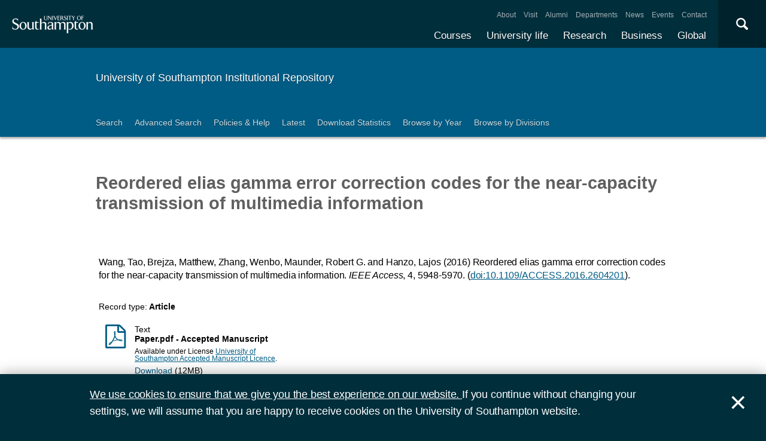

--- FILE ---
content_type: text/html; charset=utf-8
request_url: https://eprints.soton.ac.uk/399745/
body_size: 38437
content:
<!DOCTYPE html PUBLIC "-//W3C//DTD XHTML 1.0 Transitional//EN" "http://www.w3.org/TR/xhtml1/DTD/xhtml1-transitional.dtd">
<html xmlns="http://www.w3.org/1999/xhtml">
<head>
  <meta content="initial-scale=1, user-scalable=no, minimum-scale=1, maximum-scale=1" name="viewport" />
  <meta name="uosContentType" content="" />
  <meta content="utf-8" name="charset" />
  <meta http-equiv="X-UA-Compatible" content="IE=edge" />
  <title> Reordered elias gamma error correction codes for the near-capacity transmission of multimedia information  - ePrints Soton</title>
  <link rel="icon" href="/favicon.ico" type="image/x-icon" />
  <link rel="shortcut icon" href="/favicon.ico" type="image/x-icon" />
  <script src="/javascript/jquery.min.js" type="text/javascript">// <!-- No script --></script>
  <script type="text/javascript">$.noConflict();</script>
  <meta name="eprints.eprintid" content="399745" />
<meta name="eprints.rev_number" content="75" />
<meta name="eprints.eprint_status" content="archive" />
<meta name="eprints.userid" content="12894" />
<meta name="eprints.dir" content="foo/00/39/97/45" />
<meta name="eprints.datestamp" content="2016-08-25 08:26:11" />
<meta name="eprints.lastmod" content="2024-03-18 03:09:44" />
<meta name="eprints.status_changed" content="2016-08-25 08:26:11" />
<meta name="eprints.type" content="article" />
<meta name="eprints.metadata_visibility" content="show" />
<meta name="eprints.ispublished" content="pub" />
<meta name="eprints.full_text_status" content="public" />
<meta name="eprints.date" content="2016-08-30" />
<meta name="eprints.publication" content="IEEE Access" />
<meta name="eprints.id_number" content="10.1109/ACCESS.2016.2604201" />
<meta name="eprints.refereed" content="TRUE" />
<meta name="eprints.divisions" content="e18b223d-73f8-4d0b-971e-87475fc2a1e9" />
<meta name="eprints.volume" content="4" />
<meta name="eprints.doi" content="10.1109/ACCESS.2016.2604201" />
<meta name="eprints.creators_name" content="Wang, Tao" />
<meta name="eprints.creators_name" content="Brejza, Matthew" />
<meta name="eprints.creators_name" content="Zhang, Wenbo" />
<meta name="eprints.creators_name" content="Maunder, Robert G." />
<meta name="eprints.creators_name" content="Hanzo, Lajos" />
<meta name="eprints.creators_id" content="dd7d278c-abe5-46f4-9fa3-39e5629d43d7" />
<meta name="eprints.creators_id" content="a761342e-e140-45a7-ad48-095a6628af17" />
<meta name="eprints.creators_id" content="949b3fcf-0a51-4575-b6de-b4029bfbaf3f" />
<meta name="eprints.creators_id" content="76099323-7d58-4732-a98f-22a662ccba6c" />
<meta name="eprints.creators_id" content="66e7266f-3066-4fc0-8391-e000acce71a1" />
<meta name="eprints.creators_orcid" content="0000-0002-7944-2615" />
<meta name="eprints.creators_orcid" content="0000-0002-2636-5214" />
<meta name="eprints.creators_hidden" content="FALSE" />
<meta name="eprints.creators_hidden" content="FALSE" />
<meta name="eprints.creators_hidden" content="FALSE" />
<meta name="eprints.creators_hidden" content="FALSE" />
<meta name="eprints.creators_hidden" content="FALSE" />
<meta name="eprints.contributors_type" content="http://www.loc.gov/loc.terms/relators/AUT" />
<meta name="eprints.contributors_type" content="http://www.loc.gov/loc.terms/relators/AUT" />
<meta name="eprints.contributors_type" content="http://www.loc.gov/loc.terms/relators/AUT" />
<meta name="eprints.contributors_type" content="http://www.loc.gov/loc.terms/relators/AUT" />
<meta name="eprints.contributors_type" content="http://www.loc.gov/loc.terms/relators/AUT" />
<meta name="eprints.contributors_name" content="Wang, Tao" />
<meta name="eprints.contributors_name" content="Brejza, Matthew" />
<meta name="eprints.contributors_name" content="Zhang, Wenbo" />
<meta name="eprints.contributors_name" content="Maunder, Robert G." />
<meta name="eprints.contributors_name" content="Hanzo, Lajos" />
<meta name="eprints.contributors_id" content="dd7d278c-abe5-46f4-9fa3-39e5629d43d7" />
<meta name="eprints.contributors_id" content="a761342e-e140-45a7-ad48-095a6628af17" />
<meta name="eprints.contributors_id" content="949b3fcf-0a51-4575-b6de-b4029bfbaf3f" />
<meta name="eprints.contributors_id" content="76099323-7d58-4732-a98f-22a662ccba6c" />
<meta name="eprints.contributors_id" content="66e7266f-3066-4fc0-8391-e000acce71a1" />
<meta name="eprints.contributors_orcid" content="0000-0002-7944-2615" />
<meta name="eprints.contributors_orcid" content="0000-0002-2636-5214" />
<meta name="eprints.contributors_hidden" content="FALSE" />
<meta name="eprints.contributors_hidden" content="FALSE" />
<meta name="eprints.contributors_hidden" content="FALSE" />
<meta name="eprints.contributors_hidden" content="FALSE" />
<meta name="eprints.contributors_hidden" content="FALSE" />
<meta name="eprints.title" content="Reordered elias gamma error correction codes for the near-capacity transmission of multimedia information" />
<meta name="eprints.date_type" content="published" />
<meta name="eprints.pagerange" content="5948-5970" />
<meta name="eprints.related_urls_url" content="http://eprints.soton.ac.uk/398289/" />
<meta name="eprints.et_al" content="FALSE" />
<meta name="eprints.request_button" content="FALSE" />
<meta name="eprints.languages_3char" content="eng" />
<meta name="eprints.organisations" content="Southampton Wireless Group" />
<meta name="eprints.pure_uuid" content="10b379ee-b5b0-486c-961a-1025181bfd48" />
<meta name="eprints.language" content="English" />
<meta name="eprints.fp7_type" content="info:eu-repo/semantics/article" />
<meta name="eprints.dates_date" content="2016-08-17" />
<meta name="eprints.dates_date" content="2016-08-30" />
<meta name="eprints.dates_date_type" content="inpress" />
<meta name="eprints.dates_date_type" content="published" />
<meta name="eprints.hoa_compliant" content="511" />
<meta name="eprints.hoa_date_acc" content="2016-08-25" />
<meta name="eprints.hoa_date_pub" content="2016-08-25" />
<meta name="eprints.hoa_date_fcd" content="2016-08-26" />
<meta name="eprints.hoa_date_foa" content="2016-08-26" />
<meta name="eprints.hoa_version_fcd" content="AM" />
<meta name="eprints.citation" content="          Wang, Tao, Brejza, Matthew, Zhang, Wenbo, Maunder, Robert G. and Hanzo, Lajos       (2016)     Reordered elias gamma error correction codes for the near-capacity transmission of multimedia information.       IEEE Access, 4, 5948-5970.   (doi:10.1109/ACCESS.2016.2604201 &lt;http://dx.doi.org/10.1109/ACCESS.2016.2604201&gt;).            " />
<meta name="eprints.document_url" content="https://eprints.soton.ac.uk/399745/1/Paper.pdf" />
<link rel="schema.DC" href="http://purl.org/DC/elements/1.0/" />
<meta name="DC.relation" content="https://eprints.soton.ac.uk/399745/" />
<meta name="DC.title" content="Reordered elias gamma error correction codes for the near-capacity transmission of multimedia information" />
<meta name="DC.creator" content="Wang, Tao" />
<meta name="DC.creator" content="Brejza, Matthew" />
<meta name="DC.creator" content="Zhang, Wenbo" />
<meta name="DC.creator" content="Maunder, Robert G." />
<meta name="DC.creator" content="Hanzo, Lajos" />
<meta name="DC.date" content="2016-08-30" />
<meta name="DC.type" content="Article" />
<meta name="DC.type" content="PeerReviewed" />
<meta name="DC.format" content="text" />
<meta name="DC.language" content="en" />
<meta name="DC.rights" content="accepted_manuscript" />
<meta name="DC.identifier" content="https://eprints.soton.ac.uk/399745/1/Paper.pdf" />
<meta name="DC.identifier" content="          Wang, Tao, Brejza, Matthew, Zhang, Wenbo, Maunder, Robert G. and Hanzo, Lajos       (2016)     Reordered elias gamma error correction codes for the near-capacity transmission of multimedia information.       IEEE Access, 4, 5948-5970.   (doi:10.1109/ACCESS.2016.2604201 &lt;http://dx.doi.org/10.1109/ACCESS.2016.2604201&gt;).            " />
<meta name="DC.relation" content="10.1109/ACCESS.2016.2604201" />
<meta name="DC.relation" content="10.1109/ACCESS.2016.2604201" />
<meta name="DC.language" content="English" />
<link rel="alternate" href="https://eprints.soton.ac.uk/cgi/export/eprint/399745/RDFXML/soton-eprint-399745.rdf" type="application/rdf+xml" title="RDF+XML" />
<link rel="alternate" href="https://eprints.soton.ac.uk/cgi/export/eprint/399745/BibTeX/soton-eprint-399745.bib" type="text/plain" title="BibTeX" />
<link rel="alternate" href="https://eprints.soton.ac.uk/cgi/export/eprint/399745/RIOXX2/soton-eprint-399745.xml" type="text/xml; charset=utf-8" title="RIOXX2 XML" />
<link rel="alternate" href="https://eprints.soton.ac.uk/cgi/export/eprint/399745/RDFNT/soton-eprint-399745.nt" type="text/plain" title="RDF+N-Triples" />
<link rel="alternate" href="https://eprints.soton.ac.uk/cgi/export/eprint/399745/JSON/soton-eprint-399745.js" type="application/json; charset=utf-8" title="JSON" />
<link rel="alternate" href="https://eprints.soton.ac.uk/cgi/export/eprint/399745/DC/soton-eprint-399745.txt" type="text/plain; charset=utf-8" title="Dublin Core" />
<link rel="alternate" href="https://eprints.soton.ac.uk/cgi/export/eprint/399745/DC_Ext/soton-eprint-399745.txt" type="text/plain; charset=utf-8" title="Dublin Core" />
<link rel="alternate" href="https://eprints.soton.ac.uk/cgi/export/eprint/399745/Atom/soton-eprint-399745.xml" type="application/atom+xml;charset=utf-8" title="Atom" />
<link rel="alternate" href="https://eprints.soton.ac.uk/cgi/export/eprint/399745/Simple/soton-eprint-399745.txt" type="text/plain; charset=utf-8" title="Simple Metadata" />
<link rel="alternate" href="https://eprints.soton.ac.uk/cgi/export/eprint/399745/Refer/soton-eprint-399745.refer" type="text/plain" title="Refer" />
<link rel="alternate" href="https://eprints.soton.ac.uk/cgi/export/eprint/399745/METS/soton-eprint-399745.xml" type="text/xml; charset=utf-8" title="METS" />
<link rel="alternate" href="https://eprints.soton.ac.uk/cgi/export/eprint/399745/HTML/soton-eprint-399745.html" type="text/html; charset=utf-8" title="HTML Citation" />
<link rel="alternate" href="https://eprints.soton.ac.uk/cgi/export/eprint/399745/Text/soton-eprint-399745.txt" type="text/plain; charset=utf-8" title="ASCII Citation" />
<link rel="alternate" href="https://eprints.soton.ac.uk/cgi/export/eprint/399745/ContextObject/soton-eprint-399745.xml" type="text/xml; charset=utf-8" title="OpenURL ContextObject" />
<link rel="alternate" href="https://eprints.soton.ac.uk/cgi/export/eprint/399745/EndNote/soton-eprint-399745.enw" type="text/enw" title="EndNote" />
<link rel="alternate" href="https://eprints.soton.ac.uk/cgi/export/eprint/399745/MODS/soton-eprint-399745.xml" type="text/xml; charset=utf-8" title="MODS" />
<link rel="alternate" href="https://eprints.soton.ac.uk/cgi/export/eprint/399745/COinS/soton-eprint-399745.txt" type="text/plain; charset=utf-8" title="OpenURL ContextObject in Span" />
<link rel="alternate" href="https://eprints.soton.ac.uk/cgi/export/eprint/399745/HTMLList/soton-eprint-399745.html" type="text/html; charset=utf-8" title="HTML List" />
<link rel="alternate" href="https://eprints.soton.ac.uk/cgi/export/eprint/399745/DIDL/soton-eprint-399745.xml" type="text/xml; charset=utf-8" title="MPEG-21 DIDL" />
<link rel="alternate" href="https://eprints.soton.ac.uk/cgi/export/eprint/399745/XML/soton-eprint-399745.xml" type="application/vnd.eprints.data+xml; charset=utf-8" title="EP3 XML" />
<link rel="alternate" href="https://eprints.soton.ac.uk/cgi/export/eprint/399745/DataCiteXML/soton-eprint-399745.xml" type="application/xml; charset=utf-8" title="Data Cite XML" />
<link rel="alternate" href="https://eprints.soton.ac.uk/cgi/export/eprint/399745/RIS/soton-eprint-399745.ris" type="text/plain" title="Reference Manager" />
<link rel="alternate" href="https://eprints.soton.ac.uk/cgi/export/eprint/399745/RDFN3/soton-eprint-399745.n3" type="text/n3" title="RDF+N3" />
<link rel="alternate" href="https://eprints.soton.ac.uk/cgi/export/eprint/399745/HTMLPlus/soton-eprint-399745.html" type="text/html; charset=utf-8" title="HTML Citation" />
<link rel="Top" href="http://eprints.soton.ac.uk/" />
    <link rel="Sword" href="https://eprints.soton.ac.uk/sword-app/servicedocument" />
    <link rel="SwordDeposit" href="https://eprints.soton.ac.uk/id/contents" />
    <link rel="Search" type="text/html" href="http://eprints.soton.ac.uk/cgi/search" />
    <link rel="Search" type="application/opensearchdescription+xml" href="http://eprints.soton.ac.uk/cgi/opensearchdescription" />
    <script type="text/javascript" src="https://www.google.com/jsapi"><!--padder--></script><script type="text/javascript">
// <![CDATA[
google.load("visualization", "1", {packages:["corechart", "geochart"]});
// ]]></script><script type="text/javascript">
// <![CDATA[
var eprints_http_root = "https:\/\/eprints.soton.ac.uk";
var eprints_http_cgiroot = "https:\/\/eprints.soton.ac.uk\/cgi";
var eprints_oai_archive_id = "eprints.soton.ac.uk";
var eprints_logged_in = false;
// ]]></script>
    <style type="text/css">.ep_logged_in { display: none }</style>
    <link rel="stylesheet" type="text/css" href="/style/auto-3.3.15.css" />
    <script type="text/javascript" src="/javascript/auto-3.3.15.js"><!--padder--></script>
    <!--[if lte IE 6]>
        <link rel="stylesheet" type="text/css" href="/style/ie6.css" />
   <![endif]-->
    <meta name="Generator" content="EPrints 3.3.15" />
    <meta http-equiv="Content-Type" content="text/html; charset=UTF-8" />
    <meta http-equiv="Content-Language" content="en" />
    
  <script type="text/x-mathjax-config">
    MathJax.Hub.Config({tex2jax: {inlineMath: [['$','$'], ['\\(','\\)']]}});
  </script>
  <script type="text/javascript" async="async" src="https://cdnjs.cloudflare.com/ajax/libs/mathjax/2.7.1/MathJax.js?config=TeX-MML-AM_CHTML">
  </script>
  <link type="text/css" href="https://www.southampton.ac.uk/assets/site/design/styles/uos.main.0.7.3.min.css" rel="stylesheet" />
</head>
<body>

<header data-mobile="/sitemap.json" class="uos-chrome-header">
<a tabindex="1" href="http://www.southampton.ac.uk" class="uos-brand"><span>The University of Southampton</span></a>
<div class="uos-header-dual-navigation"><nav class="uos-header-dual-navigation-wrap">
<ul id="js-header-nav-primary" class="uos-header-nav uos-header-nav-primary uos-shadow-text">
  <li><a href="https://www.southampton.ac.uk/courses.page" target="_top" title="Explore our full range of courses and prospectuses">Courses</a></li>
  <li><a href="https://www.southampton.ac.uk/uni-life.page" target="_top" title="Find out about all aspects of university life">University life</a></li>
  <li><a href="https://www.southampton.ac.uk/research.page" target="_top" title="Discover our research, facilities, expertise and researcher support ">Research</a></li>
  <li><a href="https://www.southampton.ac.uk/business.page" target="_top" title="Access our world-class experts, facilities, and business services">Business</a></li>
  <li><a href="https://www.southampton.ac.uk/global-connections.page" target="_top" title="Explore our links with talented people around the world">Global</a></li>
</ul>
<ul class="uos-header-nav uos-header-nav-secondary">
<li><a href="https://www.southampton.ac.uk/about.page" target="_top" title="">About</a></li>
<li><a href="https://www.southampton.ac.uk/about/visit.page" target="_top" title="">Visit</a></li>
<li><a href="https://www.southampton.ac.uk/alumni-supporters.page" target="_top" title="">Alumni</a></li>
<li><a href="https://www.southampton.ac.uk/about/departments.page" target="_top" title="">Departments</a></li>
<li><a href="https://www.southampton.ac.uk/news.page" target="_top" title="">News</a></li>
<li><a href="https://www.southampton.ac.uk/news/events.page" target="" title="">Events</a></li>
<li><a href="https://www.southampton.ac.uk/contact.page" target="_top" title="">Contact</a></li>
</ul></nav></div>

<div data-target=".uos-blade-cover" class="uos-header-mobile-trigger js-trigger"></div><div class="uos-blade-cover"><div class="uos-blade-container"><nav class="uos-blade-menu uos-blade-slide"></nav></div></div><div class="uos-header-search"><div data-target=".uos-header-search-drop" class="uos-header-search-trigger js-trigger">×</div><form method="get" action="https://search.soton.ac.uk/Pages/Results.aspx" class="uos-header-search-drop uos-shadow-box" id="dropSearch"><label class="uos-sr">Search the Site</label><input name="k" placeholder="Search..." class="uos-search-input" id="uos-main-search" /><button class="uos-btn uos-btn-primary">Search</button><div class="uos-btn-group"><span class="uos-header-search-sub">Filter your search:</span><input checked="" name="filter" type="radio" class="uos-sr" id="searchCategoryAll" /><label onclick="document.getElementById('dropSearch').action='https://search.soton.ac.uk/Pages/Results.aspx';" for="searchCategoryAll" class="uos-btn"> All </label><input name="filter" type="radio" class="uos-sr" id="searchCategoryCourses" /><label onclick="document.getElementById('dropSearch').action='https://search.soton.ac.uk/Pages/courseresults.aspx';" for="searchCategoryCourses" class="uos-btn"> Courses </label><input name="filter" type="radio" class="uos-sr" id="searchCategoryProjects" /><label onclick="document.getElementById('dropSearch').action='https://search.soton.ac.uk/Pages/projectresults.aspx';" for="searchCategoryProjects" class="uos-btn"> Projects </label><input name="filter" type="radio" class="uos-sr" id="searchCategoryStaff" /><label onclick="document.getElementById('dropSearch').action='https://search.soton.ac.uk/Pages/staffresults.aspx';" for="searchCategoryStaff" class="uos-btn"> Staff </label></div></form></div></header>



<div class="uos-tier uos-tier-banner uos-shadow-text"><div class="uos-tier-inner"><span class="uos-tier-banner-title"><a href="/">University of Southampton Institutional Repository</a></span></div></div><nav class="uos-tier uos-tier-compressed uos-site-menus uos-shadow-text  uos-site-menus-single"><div class="uos-tier-inner"><div data-menu="0" class="js-more-menu uos-site-menu"><div class="uos-site-menu-crop"><ul class="uos-site-menu-container">
  <li class="uos-site-menu-link"><a href="http://eprints.soton.ac.uk/cgi/search/simple">Search</a></li>
  <li class="uos-site-menu-link"><a href="http://eprints.soton.ac.uk/cgi/search/advanced">Advanced Search</a></li>
  <li class="uos-site-menu-link"><a href="http://library.soton.ac.uk/openaccess/eprints">Policies &amp; Help</a></li>
  <li class="uos-site-menu-link"><a href="https://eprints.soton.ac.uk/cgi/latest">Latest</a></li>
  <li class="uos-site-menu-link"><a href="https://eprints.soton.ac.uk/stats.html">Download Statistics</a></li>
  <li class="uos-site-menu-link"><a href="https://eprints.soton.ac.uk/view/year/">Browse by Year</a></li>
  <li class="uos-site-menu-link"><a href="https://eprints.soton.ac.uk/view/divisions/">Browse by Divisions</a></li>
</ul>
</div><span data-direction="left" class="uos-site-menu-control uos-control-left"><em class="uos-sr">Left</em></span><span data-direction="right" class="uos-site-menu-control uos-control-right"><em class="uos-sr">Right</em></span></div></div></nav>



<div class="uos-tier "><div class="uos-tier-inner">
<div class="uos-ep-main">





        
        <h1 class="ep_tm_pagetitle">

Reordered elias gamma error correction codes for the near-capacity transmission of multimedia information

</h1>
        <div class="ep_summary_content"><div class="ep_summary_content_left"></div><div class="ep_summary_content_right"></div><div class="ep_summary_content_top"></div><div class="ep_summary_content_main">
  
  

  

<div style="display:none">
  
      <div itemscope="itemscope" itemtype="http://schema.org/ScholarlyArticle">
        

<div itemprop="name">Reordered elias gamma error correction codes for the near-capacity transmission of multimedia information</div>
<div itemprop="headline">Reordered elias gamma error correction codes for the near-capacity transmission of multimedia information</div>
<img itemprop="image" src="/images/eprintslogo.gif" />




  <div itemprop="identifier"><a href="http://doi.org/10.1109/ACCESS.2016.2604201" target="_blank">10.1109/ACCESS.2016.2604201</a></div>







  <div itemprop="pagination">5948-5970</div>





  
    <div itemprop="creator" itemscope="itemscope" itemtype="http://schema.org/Person">
      <div itemprop="name"><span class="person_name">Wang, Tao</span></div>
      
        <div itemprop="identifier">dd7d278c-abe5-46f4-9fa3-39e5629d43d7</div>
      
    </div>
  
    <div itemprop="creator" itemscope="itemscope" itemtype="http://schema.org/Person">
      <div itemprop="name"><span class="person_name">Brejza, Matthew</span></div>
      
        <div itemprop="identifier">a761342e-e140-45a7-ad48-095a6628af17</div>
      
    </div>
  
    <div itemprop="creator" itemscope="itemscope" itemtype="http://schema.org/Person">
      <div itemprop="name"><span class="person_name">Zhang, Wenbo</span></div>
      
        <div itemprop="identifier">949b3fcf-0a51-4575-b6de-b4029bfbaf3f</div>
      
    </div>
  
    <div itemprop="creator" itemscope="itemscope" itemtype="http://schema.org/Person">
      <div itemprop="name"><span class="person_name">Maunder, Robert G.</span></div>
      
        <div itemprop="identifier">76099323-7d58-4732-a98f-22a662ccba6c</div>
      
    </div>
  
    <div itemprop="creator" itemscope="itemscope" itemtype="http://schema.org/Person">
      <div itemprop="name"><span class="person_name">Hanzo, Lajos</span></div>
      
        <div itemprop="identifier">66e7266f-3066-4fc0-8391-e000acce71a1</div>
      
    </div>
  


  

   

  







  
    
    
  
    
      <div itemprop="datePublished">30 August 2016</div>
    
    
  



  
    <div itemprop="contributor" itemscope="itemscope" itemtype="http://schema.org/Person">
      <div itemprop="name"><span class="person_name">Wang, Tao</span></div>
      
        <div itemprop="identifier">dd7d278c-abe5-46f4-9fa3-39e5629d43d7</div>
      
    </div>
  
    <div itemprop="contributor" itemscope="itemscope" itemtype="http://schema.org/Person">
      <div itemprop="name"><span class="person_name">Brejza, Matthew</span></div>
      
        <div itemprop="identifier">a761342e-e140-45a7-ad48-095a6628af17</div>
      
    </div>
  
    <div itemprop="contributor" itemscope="itemscope" itemtype="http://schema.org/Person">
      <div itemprop="name"><span class="person_name">Zhang, Wenbo</span></div>
      
        <div itemprop="identifier">949b3fcf-0a51-4575-b6de-b4029bfbaf3f</div>
      
    </div>
  
    <div itemprop="contributor" itemscope="itemscope" itemtype="http://schema.org/Person">
      <div itemprop="name"><span class="person_name">Maunder, Robert G.</span></div>
      
        <div itemprop="identifier">76099323-7d58-4732-a98f-22a662ccba6c</div>
      
    </div>
  
    <div itemprop="contributor" itemscope="itemscope" itemtype="http://schema.org/Person">
      <div itemprop="name"><span class="person_name">Hanzo, Lajos</span></div>
      
        <div itemprop="identifier">66e7266f-3066-4fc0-8391-e000acce71a1</div>
      
    </div>
  







      </div>
    
</div>



  <div class="uos-grid uos-grid-1">
    <p>
<span class="citation">

      
  

  
  

  
  

  
    <span class="creators"><span class="person_name">Wang, Tao</span>, <span class="person_name">Brejza, Matthew</span>, <span class="person_name">Zhang, Wenbo</span>, <span class="person_name">Maunder, Robert G.</span> and <span class="person_name">Hanzo, Lajos</span></span>
  





  
  
  
   
    <span class="date">(2016)</span>
  



  
    
    <span class="title">Reordered elias gamma error correction codes for the near-capacity transmission of multimedia information.</span>


  
  

  



  
    <span class="publication"><em>IEEE Access</em></span>, <span class="volume">4</span>, <span class="pagerange">5948-5970</span>.
  

  <span class="doi"> (<a href="http://dx.doi.org/10.1109/ACCESS.2016.2604201">doi:10.1109/ACCESS.2016.2604201</a>).</span> 

  
  

   


  
  
  

  




  
</span>
</p>
  </div>

  <div class="uos-grid uos-grid-1">
    <div class="uos-eprints-dv">
      <span class="uos-eprints-dv-label">Record type:</span>
      Article
      
      
      
    </div>
  </div>

    
    

      
      <div class="uos-grid uos-grid-3">

        

          <div class="uos-eprints-fileblock uos-eprints-fileblock-overspill-FALSE">
            <div class="uos-eprints-docicon">
<a href="https://eprints.soton.ac.uk/399745/1/Paper.pdf">

    <span class="uos-icon-file-pdf"></span>
  
</a></div>

<div class="ep_document_citation">
  <div class="uos-eprints-fileblock-line">
    <div>Text</div><strong> Paper.pdf
     - Accepted Manuscript</strong>
  </div>

  

  
    <div class="uos-eprints-fileblock-line uos-eprints-smallprint">
      Available under License <a href="http://library.soton.ac.uk/licences/accepted-manuscript">University of Southampton Accepted Manuscript Licence</a>.
    </div>
  
</div>

          
            <div class="uos-eprints-fileblock-line">
              <a href="https://eprints.soton.ac.uk/399745/1/Paper.pdf">Download</a> (12MB)
              
                
              
            </div>
          
            
           
            <ul>
            
            </ul>
          </div>
        

        
      </div>

    
   


  
  <div class="uos-grid uos-grid-2-3" style="clear:both">

  <h2>More information</h2>
  
    
      <div class="uos-eprints-dv"><span class="uos-eprints-dv-label">Accepted/In Press date:</span> 17 August 2016</div> 
    
      <div class="uos-eprints-dv"><span class="uos-eprints-dv-label">Published date:</span> 30 August 2016</div> 
    
  

  
    
  
    
  
    
  
    
  
    
     <div class="uos-eprints-dv">
        <span class="uos-eprints-dv-label">Related URLs:</span>
        <ul class="ep_related_urls"><li><a href="http://eprints.soton.ac.uk/398289/">http://eprints.soton.ac.uk/398289/</a></li></ul>
      </div>
    
  
    
  
    
     <div class="uos-eprints-dv">
        <span class="uos-eprints-dv-label">Organisations:</span>
        Southampton Wireless Group
      </div>
    
  
    
  

  <div class="uos-button-set">
  
    
      
        <a class="uos-btn uos-btn-secondary  " href="https://www.wireless.ecs.soton.ac.uk/research" target="_self" title="Learn more about Southampton Wireless Group research">Learn more about Southampton Wireless Group research</a>
      
    
  
  </div>

        <h2>Identifiers</h2>

        <div class="uos-eprints-dv"><span class="uos-eprints-dv-label">Local EPrints ID:</span> 399745</div>
        <div class="uos-eprints-dv"><span class="uos-eprints-dv-label">URI:</span> http://eprints.soton.ac.uk/id/eprint/399745</div>
        
          <div class="uos-eprints-dv"><span class="uos-eprints-dv-label">DOI:</span> <a href="http://dx.doi.org/10.1109/ACCESS.2016.2604201">doi:10.1109/ACCESS.2016.2604201</a></div>
        
        
        
        
          <div class="uos-eprints-dv"><span class="uos-eprints-dv-label">PURE UUID:</span> 10b379ee-b5b0-486c-961a-1025181bfd48</div>
        
  
    
        
          
        
    
        
          
            
          
        
    
        
          
        
    
        
          
            
              <div class="uos-eprints-dv"><span class="uos-eprints-dv-label">
                ORCID for <span class="person_name">Robert G. Maunder</span>:</span> 
                <a href="https://orcid.org/0000-0002-7944-2615"><img alt="ORCID iD" src="/images/orcid_24x24.png" style="vertical-align: middle; width:16px; height:16px; margin-right:4px" /></a>
                <a href="https://orcid.org/0000-0002-7944-2615">orcid.org/0000-0002-7944-2615</a>
              </div>
            
          
        
    
        
          
            
              <div class="uos-eprints-dv"><span class="uos-eprints-dv-label">
                ORCID for <span class="person_name">Lajos Hanzo</span>:</span> 
                <a href="https://orcid.org/0000-0002-2636-5214"><img alt="ORCID iD" src="/images/orcid_24x24.png" style="vertical-align: middle; width:16px; height:16px; margin-right:4px" /></a>
                <a href="https://orcid.org/0000-0002-2636-5214">orcid.org/0000-0002-2636-5214</a>
              </div>
            
          
        
    
  


  <h2>Catalogue record</h2>
  <div class="uos-eprints-dv"><span class="uos-eprints-dv-label">Date deposited:</span> 25 Aug 2016 08:26</div>
  <div class="uos-eprints-dv"><span class="uos-eprints-dv-label">Last modified:</span> 18 Mar 2024 03:09</div>

  <h2>Export record</h2>
  <form method="get" accept-charset="utf-8" action="/cgi/export_redirect"><input name="eprintid" id="eprintid" value="399745" type="hidden" /><select name="format" id="format"><option value="Text">ASCII Citation</option><option value="Atom">Atom</option><option value="BibTeX">BibTeX</option><option value="DataCiteXML">Data Cite XML</option><option value="DC">Dublin Core</option><option value="DC_Ext">Dublin Core</option><option value="XML">EP3 XML</option><option value="EndNote">EndNote</option><option value="HTML">HTML Citation</option><option value="HTMLPlus">HTML Citation</option><option value="HTMLList">HTML List</option><option value="JSON">JSON</option><option value="METS">METS</option><option value="MODS">MODS</option><option value="DIDL">MPEG-21 DIDL</option><option value="ContextObject">OpenURL ContextObject</option><option value="COinS">OpenURL ContextObject in Span</option><option value="RDFNT">RDF+N-Triples</option><option value="RDFN3">RDF+N3</option><option value="RDFXML">RDF+XML</option><option value="RIOXX2">RIOXX2 XML</option><option value="Refer">Refer</option><option value="RIS">Reference Manager</option><option value="Simple">Simple Metadata</option></select><input type="submit" value="Export" class="ep_form_action_button" /></form>

  
   <h2>Altmetrics</h2>
   <div id="altmetric_summary_page" data-doi="10.1109/ACCESS.2016.2604201"></div>
   <script type="text/javascript">
new EP_Altmetric_Badge( 'altmetric_summary_page' );
   </script>
  

</div><!-- end of 2/3 column -->

 


  <div class="uos-grid uos-grid-3">

    <div style="padding-bottom: 10px">
      <h2>Share this record</h2>
      <a onclick="window.open('https://www.facebook.com/sharer/sharer.php?u=https://eprints.soton.ac.uk/399745/', 'newwindow', 'width=500, height=380'); return false;" href="https://www.facebook.com/sharer/sharer.php?u=https://eprints.soton.ac.uk/399745/" class="uos-btn uos-btn-icon uos-icon-facebook uos-icon-zoom">Share this on Facebook</a><a onclick="window.open('https://twitter.com/intent/tweet?text=Reordered%20elias%20gamma%20error%20correction%20codes%20for%20the%20near%2Dcapacity%20transmission%20of%20multimedia%20inform+https://eprints.soton.ac.uk/399745/', 'newwindow', 'width=500, height=380'); return false;" href="https://twitter.com/intent/tweet?text=Reordered%20elias%20gamma%20error%20correction%20codes%20for%20the%20near%2Dcapacity%20transmission%20of%20multimedia%20inform+https://eprints.soton.ac.uk/399745/" class="uos-btn uos-btn-icon uos-icon-twitter uos-icon-zoom">Share this on Twitter </a><a onclick="window.open('http://service.weibo.com/share/share.php?url=Reordered%20elias%20gamma%20error%20correction%20codes%20for%20the%20near%2Dcapacity%20transmission%20of%20multimedia%20inform+https://eprints.soton.ac.uk/399745/', 'newwindow', 'width=650, height=385'); return false;" href="http://service.weibo.com/share/share.php?url=Reordered%20elias%20gamma%20error%20correction%20codes%20for%20the%20near%2Dcapacity%20transmission%20of%20multimedia%20inform+https://eprints.soton.ac.uk/399745/" class="uos-btn uos-btn-icon uos-icon-weibo uos-icon-zoom">Share this on Weibo</a>
    </div>

    
      <h2>Contributors</h2>
      
        <div class="uos-eprints-dv">  
          <span class="uos-eprints-dv-label">Author:</span>
          
            
            
              <span class="person_name">Tao Wang</span>
            
          
        </div>
      
        <div class="uos-eprints-dv">  
          <span class="uos-eprints-dv-label">Author:</span>
          
            
              
              
                <span class="person_name">Matthew Brejza</span>
              
              
            
            
          
        </div>
      
        <div class="uos-eprints-dv">  
          <span class="uos-eprints-dv-label">Author:</span>
          
            
            
              <span class="person_name">Wenbo Zhang</span>
            
          
        </div>
      
        <div class="uos-eprints-dv">  
          <span class="uos-eprints-dv-label">Author:</span>
          
            
              
              
                <span class="person_name">Robert G. Maunder</span>
              
              
                <a href="https://orcid.org/0000-0002-7944-2615"><img alt="ORCID iD" src="/images/orcid_24x24.png" style="vertical-align: middle; width:16px; height:16px; margin-right:4px" /></a>
              
            
            
          
        </div>
      
        <div class="uos-eprints-dv">  
          <span class="uos-eprints-dv-label">Author:</span>
          
            
              
              
                <span class="person_name">Lajos Hanzo</span>
              
              
                <a href="https://orcid.org/0000-0002-2636-5214"><img alt="ORCID iD" src="/images/orcid_24x24.png" style="vertical-align: middle; width:16px; height:16px; margin-right:4px" /></a>
              
            
            
          
        </div>
      
      
      
    

  

  </div>


  <div class="uos-grid uos-grid-1">
    <h2>Download statistics</h2>
    <div style="overflow-x: auto">
      <p>Downloads from ePrints over the past year. Other digital versions may also be available to download e.g. from the publisher's website.</p>
      <div id="irstats2_summary_page_downloads" class="irstats2_graph"></div>
      <p><a href="/cgi/stats/report/eprint/399745">View more statistics</a></p>
    </div>
    <script type="text/javascript">
jQuery(document).ready(function(){
                new EPJS_Stats_GoogleGraph ( { 'context': {
                        'range':'1y',
                        'set_name': 'eprint',
                        'set_value': 399745,
                        'datatype':'downloads' },
                        'options': {
                        'container_id': 'irstats2_summary_page_downloads', 'date_resolution':'month','graph_type':'column'
                        } } );
                });
    </script>
  </div>

  
  
  <div class="uos-grid uos-grid-1">
    <a href="/cgi/users/home?screen=EPrint%3A%3AView&amp;eprintid=399745">Library staff additional information</a>
  </div>
</div><div class="ep_summary_content_bottom"></div><div class="ep_summary_content_after"></div></div>
</div><!-- end uos-ep-main -->
</div></div>

<div class="uos-tier uos-tier-strip">
<div class="uos-tier-inner" style="font-size:80%">

<div style="float: right;">
<span class="ep_search_feed"><a href="https://eprints.soton.ac.uk/cgi/latest_tool?output=Atom"><span style="color: #d97947" class="uos-icon-rss"></span></a><a href="/cgi/latest_tool?output=Atom">Atom</a></span>
<span class="ep_search_feed"><a href="https://eprints.soton.ac.uk/cgi/latest_tool?output=RSS"><span style="color: #d97947" class="uos-icon-rss"></span></a><a href="/cgi/latest_tool?output=RSS">RSS 1.0</a></span>
<span class="ep_search_feed"><a href="https://eprints.soton.ac.uk/cgi/latest_tool?output=RSS2"><span style="color: #d97947" class="uos-icon-rss"></span></a><a href="/cgi/latest_tool?output=RSS2">RSS 2.0</a></span>
</div>

    <p>Contact ePrints Soton: <a href="mailto:eprints@soton.ac.uk">eprints@soton.ac.uk</a></p>
    <p>ePrints Soton supports <a href="http://www.openarchives.org"><abbr title="Open Archives Protocol for Metadata Harvesting v2.0">OAI 2.0</abbr></a> with a base URL of http://eprints.soton.ac.uk/cgi/oai2</p>
    <p>This repository has been built using <a href="http://eprints.org/software/">EPrints software</a>, developed at the University of Southampton, but available to everyone to use.</p>
</div>
</div>



<footer class="uos-chrome-footer">


<div class="uos-chrome-footer-meta"><div class="uos-component_container"><span>© 2017 University of Southampton</span><nav><ul>
<li><a href="http://www.southampton.ac.uk/library/sitemap.page">Site map</a></li>
<li class="uos-hidden"><a href="http://www.southampton.ac.uk/sitemapxml.page

                            " target="_top" title="">Site map</a></li>
<li><a href="http://www.southampton.ac.uk/about/governance/freedom-of-information.page

                            " target="_top" title="">Freedom of information</a></li>
<li><a href="http://www.southampton.ac.uk/about/governance/regulations-policies-guidelines.page

                            " target="_top" title="">Terms &amp; conditions</a></li>
<li><a href="http://www.southampton.ac.uk/contact.page

                            " target="_top" title="Find contact details ">Contact</a></li>
<li class="last"><a href="https://www.jobs.soton.ac.uk/" target="_top" title="Search our job opportunities and application information for working at the University of Southampton.">Jobs </a></li></ul></nav></div></div></footer>


<div id="js-flash" data-cookie="uso-accept-cookies" class="js-flash-movable uos-flash uos-flash-default uos-tier"><div class="uos-tier-inner"><p class="uos-flash-message"><a href="http://www.southampton.ac.uk/about/conditions-policies/cookies.page">We use cookies to
                        ensure that we give you the best experience on our website.
                    </a>
                    If you continue without changing your settings, we will assume that you are happy to receive cookies
                    on the University of Southampton website.
                </p><span id="js-flash-dismiss" class="js-flash-movable uos-flash-dismiss uos-no-select">×</span></div></div><!--ls:end[body]-->
<script src="/javascript/uos.js" type="text/javascript">// <!-- No script --></script>

<script async="true" src="https://www.googletagmanager.com/gtag/js?id=G-DMVCHCCS1W">// <!-- No script --></script>
<script>
  window.dataLayer = window.dataLayer || [];
  function gtag(){dataLayer.push(arguments);}
  gtag('js', new Date());

  gtag('config', 'G-DMVCHCCS1W');
</script>
  </body>
</html>